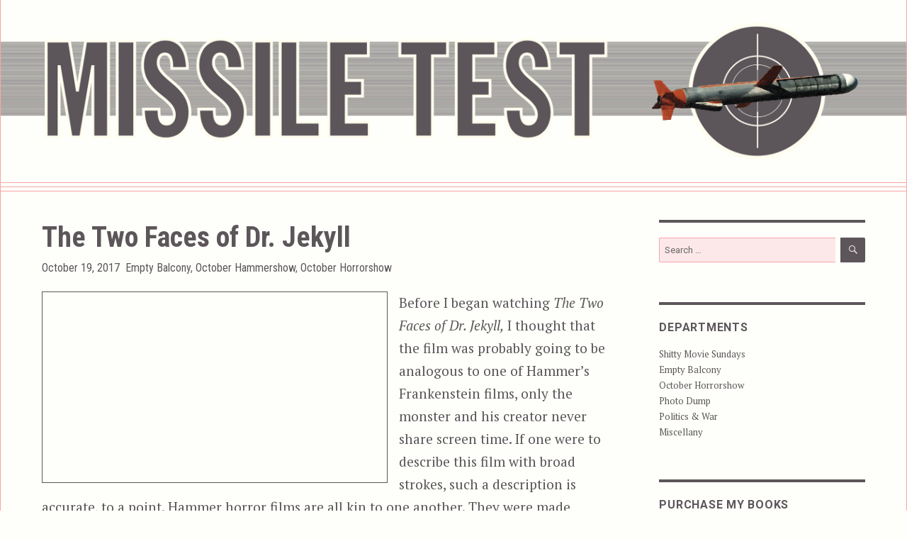

--- FILE ---
content_type: text/html; charset=UTF-8
request_url: https://missiletest.com/2017/10/19/two-faces-of-dr-jekyll/
body_size: 11175
content:
<!DOCTYPE html>
<html lang="en-US" class="no-js">
<head>
	<meta charset="UTF-8">
	<meta name="description" content="Missile Test. Film reviews, political rants, original photographs, and lots of other stuff.">
	<meta name="viewport" content="width=device-width, initial-scale=1">
	<link rel="profile" href="http://gmpg.org/xfn/11">
		<script>(function(html){html.className = html.className.replace(/\bno-js\b/,'js')})(document.documentElement);</script>
<title>The Two Faces of Dr. Jekyll &#8211; Missile Test</title>
<meta name='robots' content='max-image-preview:large' />
<link rel='dns-prefetch' href='//fonts.googleapis.com' />
<link rel="alternate" type="application/rss+xml" title="Missile Test &raquo; Feed" href="https://missiletest.com/feed/" />
<link rel="alternate" title="oEmbed (JSON)" type="application/json+oembed" href="https://missiletest.com/wp-json/oembed/1.0/embed?url=https%3A%2F%2Fmissiletest.com%2F2017%2F10%2F19%2Ftwo-faces-of-dr-jekyll%2F" />
<link rel="alternate" title="oEmbed (XML)" type="text/xml+oembed" href="https://missiletest.com/wp-json/oembed/1.0/embed?url=https%3A%2F%2Fmissiletest.com%2F2017%2F10%2F19%2Ftwo-faces-of-dr-jekyll%2F&#038;format=xml" />
<style id='wp-img-auto-sizes-contain-inline-css' type='text/css'>
img:is([sizes=auto i],[sizes^="auto," i]){contain-intrinsic-size:3000px 1500px}
/*# sourceURL=wp-img-auto-sizes-contain-inline-css */
</style>
<style id='wp-emoji-styles-inline-css' type='text/css'>

	img.wp-smiley, img.emoji {
		display: inline !important;
		border: none !important;
		box-shadow: none !important;
		height: 1em !important;
		width: 1em !important;
		margin: 0 0.07em !important;
		vertical-align: -0.1em !important;
		background: none !important;
		padding: 0 !important;
	}
/*# sourceURL=wp-emoji-styles-inline-css */
</style>
<style id='wp-block-library-inline-css' type='text/css'>
:root{--wp-block-synced-color:#7a00df;--wp-block-synced-color--rgb:122,0,223;--wp-bound-block-color:var(--wp-block-synced-color);--wp-editor-canvas-background:#ddd;--wp-admin-theme-color:#007cba;--wp-admin-theme-color--rgb:0,124,186;--wp-admin-theme-color-darker-10:#006ba1;--wp-admin-theme-color-darker-10--rgb:0,107,160.5;--wp-admin-theme-color-darker-20:#005a87;--wp-admin-theme-color-darker-20--rgb:0,90,135;--wp-admin-border-width-focus:2px}@media (min-resolution:192dpi){:root{--wp-admin-border-width-focus:1.5px}}.wp-element-button{cursor:pointer}:root .has-very-light-gray-background-color{background-color:#eee}:root .has-very-dark-gray-background-color{background-color:#313131}:root .has-very-light-gray-color{color:#eee}:root .has-very-dark-gray-color{color:#313131}:root .has-vivid-green-cyan-to-vivid-cyan-blue-gradient-background{background:linear-gradient(135deg,#00d084,#0693e3)}:root .has-purple-crush-gradient-background{background:linear-gradient(135deg,#34e2e4,#4721fb 50%,#ab1dfe)}:root .has-hazy-dawn-gradient-background{background:linear-gradient(135deg,#faaca8,#dad0ec)}:root .has-subdued-olive-gradient-background{background:linear-gradient(135deg,#fafae1,#67a671)}:root .has-atomic-cream-gradient-background{background:linear-gradient(135deg,#fdd79a,#004a59)}:root .has-nightshade-gradient-background{background:linear-gradient(135deg,#330968,#31cdcf)}:root .has-midnight-gradient-background{background:linear-gradient(135deg,#020381,#2874fc)}:root{--wp--preset--font-size--normal:16px;--wp--preset--font-size--huge:42px}.has-regular-font-size{font-size:1em}.has-larger-font-size{font-size:2.625em}.has-normal-font-size{font-size:var(--wp--preset--font-size--normal)}.has-huge-font-size{font-size:var(--wp--preset--font-size--huge)}.has-text-align-center{text-align:center}.has-text-align-left{text-align:left}.has-text-align-right{text-align:right}.has-fit-text{white-space:nowrap!important}#end-resizable-editor-section{display:none}.aligncenter{clear:both}.items-justified-left{justify-content:flex-start}.items-justified-center{justify-content:center}.items-justified-right{justify-content:flex-end}.items-justified-space-between{justify-content:space-between}.screen-reader-text{border:0;clip-path:inset(50%);height:1px;margin:-1px;overflow:hidden;padding:0;position:absolute;width:1px;word-wrap:normal!important}.screen-reader-text:focus{background-color:#ddd;clip-path:none;color:#444;display:block;font-size:1em;height:auto;left:5px;line-height:normal;padding:15px 23px 14px;text-decoration:none;top:5px;width:auto;z-index:100000}html :where(.has-border-color){border-style:solid}html :where([style*=border-top-color]){border-top-style:solid}html :where([style*=border-right-color]){border-right-style:solid}html :where([style*=border-bottom-color]){border-bottom-style:solid}html :where([style*=border-left-color]){border-left-style:solid}html :where([style*=border-width]){border-style:solid}html :where([style*=border-top-width]){border-top-style:solid}html :where([style*=border-right-width]){border-right-style:solid}html :where([style*=border-bottom-width]){border-bottom-style:solid}html :where([style*=border-left-width]){border-left-style:solid}html :where(img[class*=wp-image-]){height:auto;max-width:100%}:where(figure){margin:0 0 1em}html :where(.is-position-sticky){--wp-admin--admin-bar--position-offset:var(--wp-admin--admin-bar--height,0px)}@media screen and (max-width:600px){html :where(.is-position-sticky){--wp-admin--admin-bar--position-offset:0px}}

/*# sourceURL=wp-block-library-inline-css */
</style><style id='global-styles-inline-css' type='text/css'>
:root{--wp--preset--aspect-ratio--square: 1;--wp--preset--aspect-ratio--4-3: 4/3;--wp--preset--aspect-ratio--3-4: 3/4;--wp--preset--aspect-ratio--3-2: 3/2;--wp--preset--aspect-ratio--2-3: 2/3;--wp--preset--aspect-ratio--16-9: 16/9;--wp--preset--aspect-ratio--9-16: 9/16;--wp--preset--color--black: #000000;--wp--preset--color--cyan-bluish-gray: #abb8c3;--wp--preset--color--white: #ffffff;--wp--preset--color--pale-pink: #f78da7;--wp--preset--color--vivid-red: #cf2e2e;--wp--preset--color--luminous-vivid-orange: #ff6900;--wp--preset--color--luminous-vivid-amber: #fcb900;--wp--preset--color--light-green-cyan: #7bdcb5;--wp--preset--color--vivid-green-cyan: #00d084;--wp--preset--color--pale-cyan-blue: #8ed1fc;--wp--preset--color--vivid-cyan-blue: #0693e3;--wp--preset--color--vivid-purple: #9b51e0;--wp--preset--gradient--vivid-cyan-blue-to-vivid-purple: linear-gradient(135deg,rgb(6,147,227) 0%,rgb(155,81,224) 100%);--wp--preset--gradient--light-green-cyan-to-vivid-green-cyan: linear-gradient(135deg,rgb(122,220,180) 0%,rgb(0,208,130) 100%);--wp--preset--gradient--luminous-vivid-amber-to-luminous-vivid-orange: linear-gradient(135deg,rgb(252,185,0) 0%,rgb(255,105,0) 100%);--wp--preset--gradient--luminous-vivid-orange-to-vivid-red: linear-gradient(135deg,rgb(255,105,0) 0%,rgb(207,46,46) 100%);--wp--preset--gradient--very-light-gray-to-cyan-bluish-gray: linear-gradient(135deg,rgb(238,238,238) 0%,rgb(169,184,195) 100%);--wp--preset--gradient--cool-to-warm-spectrum: linear-gradient(135deg,rgb(74,234,220) 0%,rgb(151,120,209) 20%,rgb(207,42,186) 40%,rgb(238,44,130) 60%,rgb(251,105,98) 80%,rgb(254,248,76) 100%);--wp--preset--gradient--blush-light-purple: linear-gradient(135deg,rgb(255,206,236) 0%,rgb(152,150,240) 100%);--wp--preset--gradient--blush-bordeaux: linear-gradient(135deg,rgb(254,205,165) 0%,rgb(254,45,45) 50%,rgb(107,0,62) 100%);--wp--preset--gradient--luminous-dusk: linear-gradient(135deg,rgb(255,203,112) 0%,rgb(199,81,192) 50%,rgb(65,88,208) 100%);--wp--preset--gradient--pale-ocean: linear-gradient(135deg,rgb(255,245,203) 0%,rgb(182,227,212) 50%,rgb(51,167,181) 100%);--wp--preset--gradient--electric-grass: linear-gradient(135deg,rgb(202,248,128) 0%,rgb(113,206,126) 100%);--wp--preset--gradient--midnight: linear-gradient(135deg,rgb(2,3,129) 0%,rgb(40,116,252) 100%);--wp--preset--font-size--small: 13px;--wp--preset--font-size--medium: 20px;--wp--preset--font-size--large: 36px;--wp--preset--font-size--x-large: 42px;--wp--preset--spacing--20: 0.44rem;--wp--preset--spacing--30: 0.67rem;--wp--preset--spacing--40: 1rem;--wp--preset--spacing--50: 1.5rem;--wp--preset--spacing--60: 2.25rem;--wp--preset--spacing--70: 3.38rem;--wp--preset--spacing--80: 5.06rem;--wp--preset--shadow--natural: 6px 6px 9px rgba(0, 0, 0, 0.2);--wp--preset--shadow--deep: 12px 12px 50px rgba(0, 0, 0, 0.4);--wp--preset--shadow--sharp: 6px 6px 0px rgba(0, 0, 0, 0.2);--wp--preset--shadow--outlined: 6px 6px 0px -3px rgb(255, 255, 255), 6px 6px rgb(0, 0, 0);--wp--preset--shadow--crisp: 6px 6px 0px rgb(0, 0, 0);}:where(.is-layout-flex){gap: 0.5em;}:where(.is-layout-grid){gap: 0.5em;}body .is-layout-flex{display: flex;}.is-layout-flex{flex-wrap: wrap;align-items: center;}.is-layout-flex > :is(*, div){margin: 0;}body .is-layout-grid{display: grid;}.is-layout-grid > :is(*, div){margin: 0;}:where(.wp-block-columns.is-layout-flex){gap: 2em;}:where(.wp-block-columns.is-layout-grid){gap: 2em;}:where(.wp-block-post-template.is-layout-flex){gap: 1.25em;}:where(.wp-block-post-template.is-layout-grid){gap: 1.25em;}.has-black-color{color: var(--wp--preset--color--black) !important;}.has-cyan-bluish-gray-color{color: var(--wp--preset--color--cyan-bluish-gray) !important;}.has-white-color{color: var(--wp--preset--color--white) !important;}.has-pale-pink-color{color: var(--wp--preset--color--pale-pink) !important;}.has-vivid-red-color{color: var(--wp--preset--color--vivid-red) !important;}.has-luminous-vivid-orange-color{color: var(--wp--preset--color--luminous-vivid-orange) !important;}.has-luminous-vivid-amber-color{color: var(--wp--preset--color--luminous-vivid-amber) !important;}.has-light-green-cyan-color{color: var(--wp--preset--color--light-green-cyan) !important;}.has-vivid-green-cyan-color{color: var(--wp--preset--color--vivid-green-cyan) !important;}.has-pale-cyan-blue-color{color: var(--wp--preset--color--pale-cyan-blue) !important;}.has-vivid-cyan-blue-color{color: var(--wp--preset--color--vivid-cyan-blue) !important;}.has-vivid-purple-color{color: var(--wp--preset--color--vivid-purple) !important;}.has-black-background-color{background-color: var(--wp--preset--color--black) !important;}.has-cyan-bluish-gray-background-color{background-color: var(--wp--preset--color--cyan-bluish-gray) !important;}.has-white-background-color{background-color: var(--wp--preset--color--white) !important;}.has-pale-pink-background-color{background-color: var(--wp--preset--color--pale-pink) !important;}.has-vivid-red-background-color{background-color: var(--wp--preset--color--vivid-red) !important;}.has-luminous-vivid-orange-background-color{background-color: var(--wp--preset--color--luminous-vivid-orange) !important;}.has-luminous-vivid-amber-background-color{background-color: var(--wp--preset--color--luminous-vivid-amber) !important;}.has-light-green-cyan-background-color{background-color: var(--wp--preset--color--light-green-cyan) !important;}.has-vivid-green-cyan-background-color{background-color: var(--wp--preset--color--vivid-green-cyan) !important;}.has-pale-cyan-blue-background-color{background-color: var(--wp--preset--color--pale-cyan-blue) !important;}.has-vivid-cyan-blue-background-color{background-color: var(--wp--preset--color--vivid-cyan-blue) !important;}.has-vivid-purple-background-color{background-color: var(--wp--preset--color--vivid-purple) !important;}.has-black-border-color{border-color: var(--wp--preset--color--black) !important;}.has-cyan-bluish-gray-border-color{border-color: var(--wp--preset--color--cyan-bluish-gray) !important;}.has-white-border-color{border-color: var(--wp--preset--color--white) !important;}.has-pale-pink-border-color{border-color: var(--wp--preset--color--pale-pink) !important;}.has-vivid-red-border-color{border-color: var(--wp--preset--color--vivid-red) !important;}.has-luminous-vivid-orange-border-color{border-color: var(--wp--preset--color--luminous-vivid-orange) !important;}.has-luminous-vivid-amber-border-color{border-color: var(--wp--preset--color--luminous-vivid-amber) !important;}.has-light-green-cyan-border-color{border-color: var(--wp--preset--color--light-green-cyan) !important;}.has-vivid-green-cyan-border-color{border-color: var(--wp--preset--color--vivid-green-cyan) !important;}.has-pale-cyan-blue-border-color{border-color: var(--wp--preset--color--pale-cyan-blue) !important;}.has-vivid-cyan-blue-border-color{border-color: var(--wp--preset--color--vivid-cyan-blue) !important;}.has-vivid-purple-border-color{border-color: var(--wp--preset--color--vivid-purple) !important;}.has-vivid-cyan-blue-to-vivid-purple-gradient-background{background: var(--wp--preset--gradient--vivid-cyan-blue-to-vivid-purple) !important;}.has-light-green-cyan-to-vivid-green-cyan-gradient-background{background: var(--wp--preset--gradient--light-green-cyan-to-vivid-green-cyan) !important;}.has-luminous-vivid-amber-to-luminous-vivid-orange-gradient-background{background: var(--wp--preset--gradient--luminous-vivid-amber-to-luminous-vivid-orange) !important;}.has-luminous-vivid-orange-to-vivid-red-gradient-background{background: var(--wp--preset--gradient--luminous-vivid-orange-to-vivid-red) !important;}.has-very-light-gray-to-cyan-bluish-gray-gradient-background{background: var(--wp--preset--gradient--very-light-gray-to-cyan-bluish-gray) !important;}.has-cool-to-warm-spectrum-gradient-background{background: var(--wp--preset--gradient--cool-to-warm-spectrum) !important;}.has-blush-light-purple-gradient-background{background: var(--wp--preset--gradient--blush-light-purple) !important;}.has-blush-bordeaux-gradient-background{background: var(--wp--preset--gradient--blush-bordeaux) !important;}.has-luminous-dusk-gradient-background{background: var(--wp--preset--gradient--luminous-dusk) !important;}.has-pale-ocean-gradient-background{background: var(--wp--preset--gradient--pale-ocean) !important;}.has-electric-grass-gradient-background{background: var(--wp--preset--gradient--electric-grass) !important;}.has-midnight-gradient-background{background: var(--wp--preset--gradient--midnight) !important;}.has-small-font-size{font-size: var(--wp--preset--font-size--small) !important;}.has-medium-font-size{font-size: var(--wp--preset--font-size--medium) !important;}.has-large-font-size{font-size: var(--wp--preset--font-size--large) !important;}.has-x-large-font-size{font-size: var(--wp--preset--font-size--x-large) !important;}
/*# sourceURL=global-styles-inline-css */
</style>

<style id='classic-theme-styles-inline-css' type='text/css'>
/*! This file is auto-generated */
.wp-block-button__link{color:#fff;background-color:#32373c;border-radius:9999px;box-shadow:none;text-decoration:none;padding:calc(.667em + 2px) calc(1.333em + 2px);font-size:1.125em}.wp-block-file__button{background:#32373c;color:#fff;text-decoration:none}
/*# sourceURL=/wp-includes/css/classic-themes.min.css */
</style>
<link rel='stylesheet' id='responsive-lightbox-swipebox-css' href='https://missiletest.com/wp-content/plugins/responsive-lightbox/assets/swipebox/swipebox.min.css?ver=1.5.2' type='text/css' media='all' />
<link rel='stylesheet' id='twentysixteen-fonts-css' href='https://fonts.googleapis.com/css?family=Merriweather%3A400%2C700%2C900%2C400italic%2C700italic%2C900italic%7CMontserrat%3A400%2C700%7CInconsolata%3A400&#038;subset=latin%2Clatin-ext' type='text/css' media='all' />
<link rel='stylesheet' id='genericons-css' href='https://missiletest.com/wp-content/themes/mine/genericons/genericons.css?ver=3.4.1' type='text/css' media='all' />
<link rel='stylesheet' id='twentysixteen-style-css' href='https://missiletest.com/wp-content/themes/mine/style.css?ver=6.9' type='text/css' media='all' />
<script type="text/javascript" src="https://missiletest.com/wp-includes/js/jquery/jquery.min.js?ver=3.7.1" id="jquery-core-js"></script>
<script type="text/javascript" src="https://missiletest.com/wp-includes/js/jquery/jquery-migrate.min.js?ver=3.4.1" id="jquery-migrate-js"></script>
<script type="text/javascript" src="https://missiletest.com/wp-content/plugins/responsive-lightbox/assets/dompurify/purify.min.js?ver=3.1.7" id="dompurify-js"></script>
<script type="text/javascript" id="responsive-lightbox-sanitizer-js-before">
/* <![CDATA[ */
window.RLG = window.RLG || {}; window.RLG.sanitizeAllowedHosts = ["youtube.com","www.youtube.com","youtu.be","vimeo.com","player.vimeo.com"];
//# sourceURL=responsive-lightbox-sanitizer-js-before
/* ]]> */
</script>
<script type="text/javascript" src="https://missiletest.com/wp-content/plugins/responsive-lightbox/js/sanitizer.js?ver=2.6.0" id="responsive-lightbox-sanitizer-js"></script>
<script type="text/javascript" src="https://missiletest.com/wp-content/plugins/responsive-lightbox/assets/swipebox/jquery.swipebox.min.js?ver=1.5.2" id="responsive-lightbox-swipebox-js"></script>
<script type="text/javascript" src="https://missiletest.com/wp-includes/js/underscore.min.js?ver=1.13.7" id="underscore-js"></script>
<script type="text/javascript" src="https://missiletest.com/wp-content/plugins/responsive-lightbox/assets/infinitescroll/infinite-scroll.pkgd.min.js?ver=4.0.1" id="responsive-lightbox-infinite-scroll-js"></script>
<script type="text/javascript" id="responsive-lightbox-js-before">
/* <![CDATA[ */
var rlArgs = {"script":"swipebox","selector":"lightbox","customEvents":"","activeGalleries":true,"animation":true,"hideCloseButtonOnMobile":false,"removeBarsOnMobile":false,"hideBars":true,"hideBarsDelay":5000,"videoMaxWidth":1080,"useSVG":true,"loopAtEnd":false,"woocommerce_gallery":false,"ajaxurl":"https:\/\/missiletest.com\/wp-admin\/admin-ajax.php","nonce":"11ae4fd47d","preview":false,"postId":2546,"scriptExtension":false};

//# sourceURL=responsive-lightbox-js-before
/* ]]> */
</script>
<script type="text/javascript" src="https://missiletest.com/wp-content/plugins/responsive-lightbox/js/front.js?ver=2.6.0" id="responsive-lightbox-js"></script>
<link rel="https://api.w.org/" href="https://missiletest.com/wp-json/" /><link rel="alternate" title="JSON" type="application/json" href="https://missiletest.com/wp-json/wp/v2/posts/2546" /><link rel="EditURI" type="application/rsd+xml" title="RSD" href="https://missiletest.com/xmlrpc.php?rsd" />
<meta name="generator" content="WordPress 6.9" />
<link rel="canonical" href="https://missiletest.com/2017/10/19/two-faces-of-dr-jekyll/" />
<link rel='shortlink' href='https://missiletest.com/?p=2546' />
</head>

<body class="wp-singular post-template-default single single-post postid-2546 single-format-standard wp-theme-mine page-two-faces-of-dr-jekyll">
<div id="page" class="site">
	<div class="site-inner">
		<a class="skip-link screen-reader-text" href="#content">Skip to content</a>

		<header id="masthead" class="site-header" role="banner">
			<div class="overwrite-header">
				<a href="https://missiletest.com"><img src="https://missiletest.com/images/mtheader.png" /></a>
			</div>
			<div class="triple-border"></div>
			<div class="triple-border"></div>
			<div class="site-header-main">
				<div class="site-branding">
					
											<p class="site-title"><a href="https://missiletest.com/" rel="home">Missile Test</a></p>
									</div><!-- .site-branding -->

							</div><!-- .site-header-main -->

					</header><!-- .site-header -->

		<div id="content" class="site-content">

<div id="primary" class="content-area">
	<main id="main" class="site-main" role="main">
		
<article id="post-2546" class="post-2546 post type-post status-publish format-standard hentry category-empty-balcony category-october-hammershow category-october-horrorshow tag-1960-in-film tag-a-very-english-production tag-costume-drama-flick tag-gothic-horror-flick tag-horror-flick tag-mad-scientist-flick tag-sci-fi-flick tag-thriller-flick people-anthony-nelson-keys people-christopher-lee people-dawn-addams people-hammer-film-productions people-jack-asher people-michael-carreras people-oliver-reed people-paul-massie people-robert-louis-stevenson people-terence-fisher people-wolf-mankowitz">
	<header class="entry-header">
		<h1 class="entry-title">The Two Faces of Dr. Jekyll</h1>	</header><!-- .entry-header -->

	
	
	<footer class="entry-footer">
		<span class="byline"><span class="author vcard"><img alt='' src='https://secure.gravatar.com/avatar/fec57cb9800098af3fe51758ab877a7b6ba2fab0d156b8a63e572ff7bf6bd4ce?s=49&#038;d=mm&#038;r=g' srcset='https://secure.gravatar.com/avatar/fec57cb9800098af3fe51758ab877a7b6ba2fab0d156b8a63e572ff7bf6bd4ce?s=98&#038;d=mm&#038;r=g 2x' class='avatar avatar-49 photo' height='49' width='49' decoding='async'/><span class="screen-reader-text">Author </span> <a class="url fn n" href="https://missiletest.com/author/capcom/">capcom</a></span></span><span class="posted-on"><span class="screen-reader-text">Posted on </span><a href="https://missiletest.com/2017/10/19/two-faces-of-dr-jekyll/" rel="bookmark"><time class="entry-date published" datetime="2017-10-19T06:00:36-04:00">October 19, 2017</time><time class="updated" datetime="2023-12-26T10:23:15-05:00">December 26, 2023</time></a></span><span class="cat-links"><span class="screen-reader-text">Categories </span><a href="https://missiletest.com/category/empty-balcony/" rel="category tag">Empty Balcony</a>, <a href="https://missiletest.com/category/empty-balcony/october-horrorshow/october-hammershow/" rel="category tag">October Hammershow</a>, <a href="https://missiletest.com/category/empty-balcony/october-horrorshow/" rel="category tag">October Horrorshow</a></span>			</footer><!-- .entry-footer -->
	
	<div class="entry-content">
		<div class="video-container"><iframe title="The Two Faces of Dr. Jekyll - Movie Trailer (1960)" width="840" height="473" src="https://www.youtube.com/embed/BmcgKQrwxrA?feature=oembed" frameborder="0" allow="accelerometer; autoplay; clipboard-write; encrypted-media; gyroscope; picture-in-picture; web-share" allowfullscreen></iframe></div>
<p>Before I began watching <em>The Two Faces of Dr. Jekyll,</em> I thought that the film was probably going to be analogous to one of Hammer’s Frankenstein films, only the monster and his creator never share screen time. If one were to describe this film with broad strokes, such a description is accurate, to a point. Hammer horror films are all kin to one another. They were made quickly, cheaply, and often back to back. Developing an overarching style that applies from one film to the next was an outgrowth of that. So, yes, <em>The Two Faces of Dr. Jekyll</em> does bear similarity to any of the Frankenstein films, as do those films to the Dracula films, et cetera, et cetera. It’s in the details where each of these films, including today’s entry, are given the opportunity to stand out.<span id="more-2546"></span></p>
<p>From 1960, <em>The Two Faces of Dr. Jekyll</em> was directed by Terence Fisher (who has cemented his place by this point as my favorite Hammer director) from a script by Wolf Mankowitz.</p>
<p>In Victorian London, Dr. Henry Jekyll (Paul Massie, in very bad makeup) is convinced that there is a hidden area of the human mind. He hopes to bring that part to the surface as a means of treating different maladies of the brain. Jekyll is pushing himself hard. He has developed an experimental serum that he believes is the answer, and is willing to try it on himself to prove its worth.</p>
<p>Meanwhile, Jekyll’s wife Kitty (Dawn Addams), and his best friend Paul Allen (Christopher Lee), are having an affair. This isn’t some fly by night thing, either. Paul, despite being an aristocratic gadabout, is deeply in love with Kitty, and she returns his affections in kind. This betrayal doesn’t seem to bother them so much as Paul’s dependence on loans from his friend to cover his gambling debts.</p>
<p>Where Paul and Kitty enjoy going out into the London eve, Jekyll prefers locking himself in his laboratory and brooding over his experiments, torturing himself at his failures. <img fetchpriority="high" decoding="async" class="movie-poster alignright wp-image-4845 size-large" src="https://missiletest.com/wp-content/uploads/2017/10/The-Two-Faces-of-Dr-Jekyll-671x1024.jpg" alt="The Two Faces of Dr. Jekyll" width="671" height="1024" srcset="https://missiletest.com/wp-content/uploads/2017/10/The-Two-Faces-of-Dr-Jekyll-671x1024.jpg 671w, https://missiletest.com/wp-content/uploads/2017/10/The-Two-Faces-of-Dr-Jekyll-197x300.jpg 197w, https://missiletest.com/wp-content/uploads/2017/10/The-Two-Faces-of-Dr-Jekyll-768x1172.jpg 768w, https://missiletest.com/wp-content/uploads/2017/10/The-Two-Faces-of-Dr-Jekyll.jpg 1200w" sizes="(max-width: 709px) 85vw, (max-width: 909px) 67vw, (max-width: 984px) 61vw, (max-width: 1362px) 45vw, 600px" />But all that is about to change. After Jekyll shoots himself up with his new serum, he undergoes a change into Edward Hyde (also Massie, only without the awful makeup).</p>
<p>Hyde is a sociopath. He’s still upper crust, in all the ways that annoy, but the experience is something new for him. When he goes to the same places as Paul and Kitty, he’s like a child visiting the zoo for the first time, eyes wide and boggled with sensory overload. The nightlife grabs hold of him, feeding his animalism. He befriends Paul and Kitty, the two never suspecting that Jekyll is in this new friend of theirs, fighting to escape. Hyde’s appetites are large. Drink, women, drugs, fighting, gambling — all the best vices he embraces with gusto, taking Paul along on a couple outings that would have made Keith Richards sit up and take notice.</p>
<p>Hyde’s boundless enthusiasm for shenanigans takes its toll on Paul and Kitty, and they both seek to escape his influence. Meanwhile, Jekyll has lost control of his other self. He knows Hyde is wreaking havoc on the lives of his loved ones, but he doesn’t know what to do. All this leads to a very satisfying denouement and finale. From a plot perspective, this film is quite good, as is the acting.</p>
<p>Massie is fun in the lead, at least when he plays Hyde. His turn as Jekyll is marred by the poor makeup (something exasperatingly common in Hammer films), and an artificially deepened voice. These types of effects one would normally expect to be applied to the monster of the film, but Fisher switched things up. That’s good for us viewers in one way, at least. Hyde has much more screen time than Jekyll, and it would have been a burden to the film had his appearances been marred by these weak effects. Either way, when the dour Jekyll is in his cabinet, Hyde comes out to play, and Massie seemed to enjoy the role. Think Hannibal Lecter in his more violent moments, and one gets the sense of joy Hyde got from his late night excursions.</p>
<p>But the best performance in this film comes from Lee. He didn’t play the bad guy in this one, so we get to see his dramatic bona fides for once. He was excellent as the rakish Paul. There are plenty of scenes in this film where Paul is half in the bag and Lee nails it. So often in films drunkenness is played with exaggeration, whereas Lee strikes the perfect balance of boorishness and loose tongue. He displayed a range heretofore unseen in this month’s Horrorshow, and I enjoyed it quite a bit.</p>
<p><em>The Two Faces of Dr. Jekyll</em> is another of those Hammer films that has boundless possibilities, but in the end was constrained by its resources. The fact a better film could have been made shouldn’t stop fans of gothic horror from seeking this one out. Every Hammer film could have been better.</p>
<span class="tags-links"><span class="tags-flicks">Genres and stuff:<br></span><span class="screen-reader-text">Tags </span><a href="https://missiletest.com/tag/1960-in-film/" rel="tag">1960 in Film</a>, <a href="https://missiletest.com/tag/a-very-english-production/" rel="tag">A Very English Production</a>, <a href="https://missiletest.com/tag/costume-drama-flick/" rel="tag">Costume Drama Flick</a>, <a href="https://missiletest.com/tag/gothic-horror-flick/" rel="tag">Gothic Horror Flick</a>, <a href="https://missiletest.com/tag/horror-flick/" rel="tag">Horror Flick</a>, <a href="https://missiletest.com/tag/mad-scientist-flick/" rel="tag">Mad Scientist Flick</a>, <a href="https://missiletest.com/tag/sci-fi-flick/" rel="tag">Sci-Fi Flick</a>, <a href="https://missiletest.com/tag/thriller-flick/" rel="tag">Thriller Flick</a></span><span class="tags-links"><span class="tags-flicks">Some of those responsible:<br></span><a href="https://missiletest.com/people/anthony-nelson-keys/" rel="tag">Anthony Nelson Keys</a>, <a href="https://missiletest.com/people/christopher-lee/" rel="tag">Christopher Lee</a>, <a href="https://missiletest.com/people/dawn-addams/" rel="tag">Dawn Addams</a>, <a href="https://missiletest.com/people/hammer-film-productions/" rel="tag">Hammer Film Productions</a>, <a href="https://missiletest.com/people/jack-asher/" rel="tag">Jack Asher</a>, <a href="https://missiletest.com/people/michael-carreras/" rel="tag">Michael Carreras</a>, <a href="https://missiletest.com/people/oliver-reed/" rel="tag">Oliver Reed</a>, <a href="https://missiletest.com/people/paul-massie/" rel="tag">Paul Massie</a>, <a href="https://missiletest.com/people/robert-louis-stevenson/" rel="tag">Robert Louis Stevenson</a>, <a href="https://missiletest.com/people/terence-fisher/" rel="tag">Terence Fisher</a>, <a href="https://missiletest.com/people/wolf-mankowitz/" rel="tag">Wolf Mankowitz</a></span>		
	</div><!-- .entry-content -->
	
</article><!-- #post-## -->

	<nav class="navigation post-navigation" aria-label="Posts">
		<h2 class="screen-reader-text">Post navigation</h2>
		<div class="nav-links"><div class="nav-previous"><a href="https://missiletest.com/2017/10/18/maniac/" rel="prev"><span class="meta-nav" aria-hidden="true">Previous</span> <span class="screen-reader-text">Previous post:</span> <span class="post-title">Maniac (1980)</span></a></div><div class="nav-next"><a href="https://missiletest.com/2017/10/19/suspiria/" rel="next"><span class="meta-nav" aria-hidden="true">Next</span> <span class="screen-reader-text">Next post:</span> <span class="post-title">Suspiria</span></a></div></div>
	</nav>
	</main><!-- .site-main -->

	
</div><!-- .content-area -->


	<aside id="secondary" class="sidebar widget-area" role="complementary">
		<section id="search-2" class="widget widget_search">
<form role="search" method="get" class="search-form" action="https://missiletest.com/">
	<label>
		<span class="screen-reader-text">Search for:</span>
		<input type="search" class="search-field" placeholder="Search &hellip;" value="" name="s" />
	</label>
	<button type="submit" class="search-submit"><span class="screen-reader-text">Search</span></button>
</form>
</section><section id="nav_menu-3" class="widget widget_nav_menu"><h2 class="widget-title">Departments</h2><div class="menu-departments-container"><ul id="menu-departments" class="menu"><li id="menu-item-1852" class="menu-item menu-item-type-taxonomy menu-item-object-category menu-item-1852"><a href="https://missiletest.com/category/empty-balcony/shitty-movie-sundays/">Shitty Movie Sundays</a></li>
<li id="menu-item-2452" class="menu-item menu-item-type-taxonomy menu-item-object-category current-post-ancestor current-menu-parent current-post-parent menu-item-2452"><a href="https://missiletest.com/category/empty-balcony/">Empty Balcony</a></li>
<li id="menu-item-1851" class="menu-item menu-item-type-taxonomy menu-item-object-category current-post-ancestor current-menu-parent current-post-parent menu-item-1851"><a href="https://missiletest.com/category/empty-balcony/october-horrorshow/">October Horrorshow</a></li>
<li id="menu-item-2193" class="menu-item menu-item-type-taxonomy menu-item-object-category menu-item-2193"><a href="https://missiletest.com/category/photo-dump/">Photo Dump</a></li>
<li id="menu-item-1850" class="menu-item menu-item-type-taxonomy menu-item-object-category menu-item-1850"><a href="https://missiletest.com/category/politics-and-war/">Politics &amp; War</a></li>
<li id="menu-item-1853" class="menu-item menu-item-type-taxonomy menu-item-object-category menu-item-1853"><a href="https://missiletest.com/category/miscellany/">Miscellany</a></li>
</ul></div></section><section id="nav_menu-5" class="widget widget_nav_menu"><h2 class="widget-title">Purchase My Books</h2><div class="menu-purchase-my-books-container"><ul id="menu-purchase-my-books" class="menu"><li id="menu-item-2412" class="menu-item menu-item-type-custom menu-item-object-custom menu-item-2412"><a href="https://www.amazon.com/Impact-Winter-Bryan-Larrick-ebook/dp/B00NH0Q3IS/ref=sr_1_2?ie=UTF8&#038;qid=1489072011&#038;sr=8-2&#038;keywords=bryan+larrick">Impact Winter</a></li>
<li id="menu-item-2413" class="menu-item menu-item-type-custom menu-item-object-custom menu-item-2413"><a href="https://www.amazon.com/Blasted-Lands-Bryan-Larrick-ebook/dp/B00YB09VBY/ref=sr_1_1_twi_kin_1?ie=UTF8&#038;qid=1489072011&#038;sr=8-1&#038;keywords=bryan+larrick">The Blasted Lands</a></li>
</ul></div></section>
		<section id="recent-posts-2" class="widget widget_recent_entries">
		<h2 class="widget-title">Recent Launches</h2>
		<ul>
											<li>
					<a href="https://missiletest.com/2026/01/11/alien-private-eye/">Alien Private Eye</a>
											<span class="post-date">January 11, 2026</span>
									</li>
											<li>
					<a href="https://missiletest.com/2026/01/01/well-if-you-insist/">Well, If You Insist&#8230;</a>
											<span class="post-date">January 1, 2026</span>
									</li>
											<li>
					<a href="https://missiletest.com/2025/12/07/bee-girls/">Invasion of the Bee Girls</a>
											<span class="post-date">December 7, 2025</span>
									</li>
											<li>
					<a href="https://missiletest.com/2025/12/01/zum-zum-para-pa-zum/">ZUM ZUM PARA PA ZUM</a>
											<span class="post-date">December 1, 2025</span>
									</li>
											<li>
					<a href="https://missiletest.com/2025/11/19/chardon/">Chardon</a>
											<span class="post-date">November 19, 2025</span>
									</li>
											<li>
					<a href="https://missiletest.com/2025/11/16/killing-american-style/">Killing American Style</a>
											<span class="post-date">November 16, 2025</span>
									</li>
											<li>
					<a href="https://missiletest.com/2025/11/09/eve-destruction/">Eve of Destruction (1991)</a>
											<span class="post-date">November 9, 2025</span>
									</li>
					</ul>

		</section>	</aside><!-- .sidebar .widget-area -->

		</div><!-- .site-content -->

		<footer id="colophon" class="site-footer" role="contentinfo">
			
			
			<div class="site-info">
				<span class='site-title'>&copy;2004-2026 Missile Test, All Rights Reserved</span>				
			</div><!-- .site-info -->
		</footer><!-- .site-footer -->
	</div><!-- .site-inner -->
</div><!-- .site -->

<script type="speculationrules">
{"prefetch":[{"source":"document","where":{"and":[{"href_matches":"/*"},{"not":{"href_matches":["/wp-*.php","/wp-admin/*","/wp-content/uploads/*","/wp-content/*","/wp-content/plugins/*","/wp-content/themes/mine/*","/*\\?(.+)"]}},{"not":{"selector_matches":"a[rel~=\"nofollow\"]"}},{"not":{"selector_matches":".no-prefetch, .no-prefetch a"}}]},"eagerness":"conservative"}]}
</script>
<script type="text/javascript" src="https://missiletest.com/wp-content/themes/mine/js/skip-link-focus-fix.js?ver=20160412" id="twentysixteen-skip-link-focus-fix-js"></script>
<script type="text/javascript" id="twentysixteen-script-js-extra">
/* <![CDATA[ */
var screenReaderText = {"expand":"expand child menu","collapse":"collapse child menu"};
//# sourceURL=twentysixteen-script-js-extra
/* ]]> */
</script>
<script type="text/javascript" src="https://missiletest.com/wp-content/themes/mine/js/functions.js?ver=20160412" id="twentysixteen-script-js"></script>
<script id="wp-emoji-settings" type="application/json">
{"baseUrl":"https://s.w.org/images/core/emoji/17.0.2/72x72/","ext":".png","svgUrl":"https://s.w.org/images/core/emoji/17.0.2/svg/","svgExt":".svg","source":{"concatemoji":"https://missiletest.com/wp-includes/js/wp-emoji-release.min.js?ver=6.9"}}
</script>
<script type="module">
/* <![CDATA[ */
/*! This file is auto-generated */
const a=JSON.parse(document.getElementById("wp-emoji-settings").textContent),o=(window._wpemojiSettings=a,"wpEmojiSettingsSupports"),s=["flag","emoji"];function i(e){try{var t={supportTests:e,timestamp:(new Date).valueOf()};sessionStorage.setItem(o,JSON.stringify(t))}catch(e){}}function c(e,t,n){e.clearRect(0,0,e.canvas.width,e.canvas.height),e.fillText(t,0,0);t=new Uint32Array(e.getImageData(0,0,e.canvas.width,e.canvas.height).data);e.clearRect(0,0,e.canvas.width,e.canvas.height),e.fillText(n,0,0);const a=new Uint32Array(e.getImageData(0,0,e.canvas.width,e.canvas.height).data);return t.every((e,t)=>e===a[t])}function p(e,t){e.clearRect(0,0,e.canvas.width,e.canvas.height),e.fillText(t,0,0);var n=e.getImageData(16,16,1,1);for(let e=0;e<n.data.length;e++)if(0!==n.data[e])return!1;return!0}function u(e,t,n,a){switch(t){case"flag":return n(e,"\ud83c\udff3\ufe0f\u200d\u26a7\ufe0f","\ud83c\udff3\ufe0f\u200b\u26a7\ufe0f")?!1:!n(e,"\ud83c\udde8\ud83c\uddf6","\ud83c\udde8\u200b\ud83c\uddf6")&&!n(e,"\ud83c\udff4\udb40\udc67\udb40\udc62\udb40\udc65\udb40\udc6e\udb40\udc67\udb40\udc7f","\ud83c\udff4\u200b\udb40\udc67\u200b\udb40\udc62\u200b\udb40\udc65\u200b\udb40\udc6e\u200b\udb40\udc67\u200b\udb40\udc7f");case"emoji":return!a(e,"\ud83e\u1fac8")}return!1}function f(e,t,n,a){let r;const o=(r="undefined"!=typeof WorkerGlobalScope&&self instanceof WorkerGlobalScope?new OffscreenCanvas(300,150):document.createElement("canvas")).getContext("2d",{willReadFrequently:!0}),s=(o.textBaseline="top",o.font="600 32px Arial",{});return e.forEach(e=>{s[e]=t(o,e,n,a)}),s}function r(e){var t=document.createElement("script");t.src=e,t.defer=!0,document.head.appendChild(t)}a.supports={everything:!0,everythingExceptFlag:!0},new Promise(t=>{let n=function(){try{var e=JSON.parse(sessionStorage.getItem(o));if("object"==typeof e&&"number"==typeof e.timestamp&&(new Date).valueOf()<e.timestamp+604800&&"object"==typeof e.supportTests)return e.supportTests}catch(e){}return null}();if(!n){if("undefined"!=typeof Worker&&"undefined"!=typeof OffscreenCanvas&&"undefined"!=typeof URL&&URL.createObjectURL&&"undefined"!=typeof Blob)try{var e="postMessage("+f.toString()+"("+[JSON.stringify(s),u.toString(),c.toString(),p.toString()].join(",")+"));",a=new Blob([e],{type:"text/javascript"});const r=new Worker(URL.createObjectURL(a),{name:"wpTestEmojiSupports"});return void(r.onmessage=e=>{i(n=e.data),r.terminate(),t(n)})}catch(e){}i(n=f(s,u,c,p))}t(n)}).then(e=>{for(const n in e)a.supports[n]=e[n],a.supports.everything=a.supports.everything&&a.supports[n],"flag"!==n&&(a.supports.everythingExceptFlag=a.supports.everythingExceptFlag&&a.supports[n]);var t;a.supports.everythingExceptFlag=a.supports.everythingExceptFlag&&!a.supports.flag,a.supports.everything||((t=a.source||{}).concatemoji?r(t.concatemoji):t.wpemoji&&t.twemoji&&(r(t.twemoji),r(t.wpemoji)))});
//# sourceURL=https://missiletest.com/wp-includes/js/wp-emoji-loader.min.js
/* ]]> */
</script>
</body>
</html>
